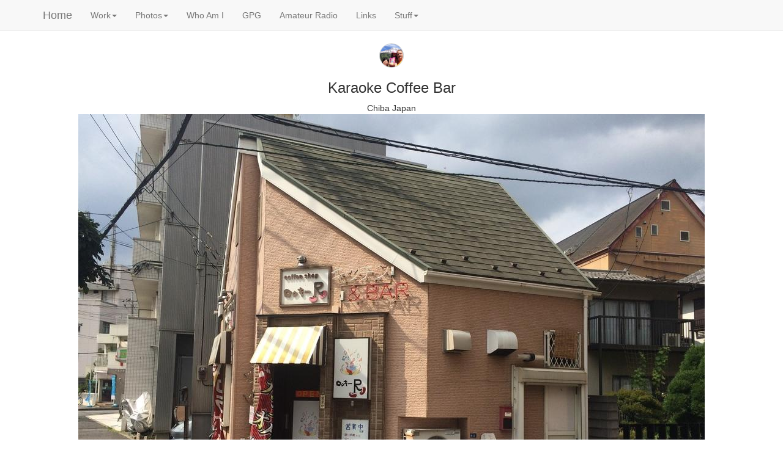

--- FILE ---
content_type: text/html; charset=UTF-8
request_url: https://osburn.com/stream/stream_00001788.php
body_size: 1212
content:
<!doctype html public "-//OSBURN//DTD HTML 4.0 Transitional//EN" "https://www.osburn.com/">
<html lang="en">
<head>
  <meta charset="utf-8">
  <meta http-equiv="X-UA-Compatible" content="IE=edge">
  <meta name="viewport" content="width=device-width, initial-scale=1">
  <meta http-equiv="Content-Type" content="text/html; charset=windows-1252">
  <link rel="stylesheet" href="/css/bootstrap.min.css">
  <script src="/js/jquery.min.js"></script>
  <script src="/js/bootstrap.min.js"></script>
  <script type="text/javascript" src="/js/header.js"></script>
  <link rel="stylesheet" href="/css/justifiedGallery.min.css" />
  <script src="/js/jquery.justifiedGallery.min.js"></script>
  <title>Chiba : Japan - Karaoke Coffee Bar</title>
</head>
<body>
  <center>
    <img src="/images/osburnicosm.png" class="img-responsive" style="max-width:100%;max-height:100%;">
    <h3>Karaoke Coffee Bar</h3>
    <p>Chiba Japan
    <a href="javascript:history.back(1)">
      <img src="stream_00001788.jpeg" class="img-responsive" style="max-width:100%;max-height:100%;">
    </a>
    <p>1024x768, 152 kB, 1/2740s, f2.2, 4.2 mm, ISO 32, (Flash: Auto, Did not fire), iPhone 5s, 08/12/2016   14:27:23
  </center>
</body>
</html>
